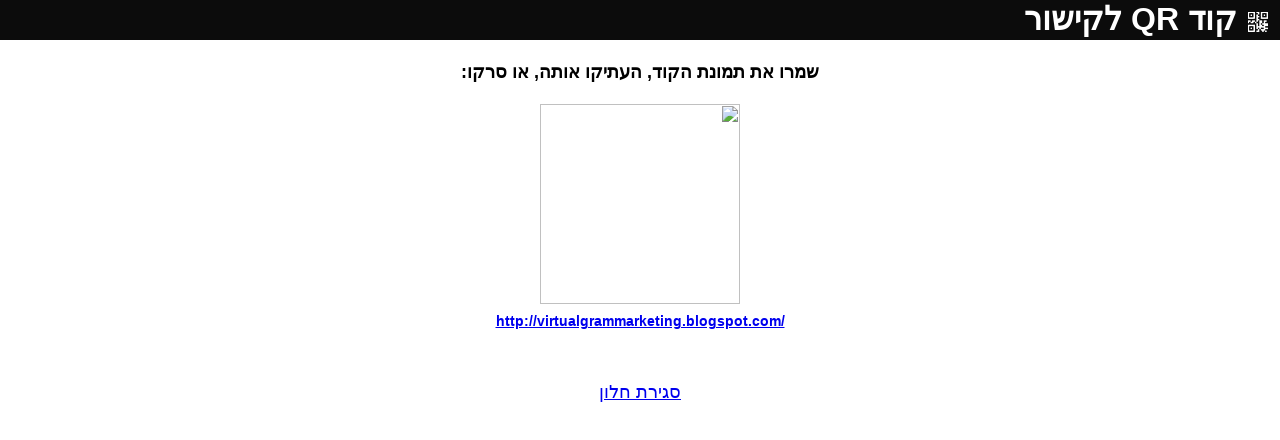

--- FILE ---
content_type: text/html
request_url: https://rubigordon.com/share/qr/?u=http%3A%2F%2Fvirtualgrammarketing.blogspot.com%2F
body_size: 2028
content:
<!DOCTYPE html PUBLIC "-//W3C//DTD XHTML 1.0 Transitional//EN" "http://www.w3.org/TR/xhtml1/DTD/xhtml1-transitional.dtd">
<html lang="he-il" xmlns="http://www.w3.org/1999/xhtml">
<head>

<meta name=viewport content="width=device-width, initial-scale=1">

<LINK REL="SHORTCUT ICON" HREF="/images/gordons.ico">
<meta http-equiv="Content-Type" content="text/html; charset=utf-8">
<META HTTP-EQUIV="CACHE-CONTROL" CONTENT="NO-CACHE">

<title>QR Code</title>

<style>
body { margin: 0; direction: rtl; font-family: arial; font-size: 14px; }
</style>

<style>
label {
  clear: both;
  display: block;
  font-size: 0.85em;
  font-weight: bold;
  padding: 0.8em 0 0.2em 0;
  user-select: none;
}

input, button {
  float: left;
  font-size: 1em;
  padding: 3px 6px;
  margin: 0;
  border: 1px solid #333;
  outline: 0;
  box-shadow: none;
}

::-moz-focus-inner { 
  padding: 0;
  border: 0;
}

input {
  width: 15em;
  background-color: #fff;
  border-right: 0 none;
  border-radius: 3px 0 0 3px;
  text-align: left;
}

button {
  position: relative;
  background-color: #aaa;
  border-radius: 0 3px 3px 0;
  cursor: pointer;
}

.copied::after {
  position: absolute;
  top: 12%;
  right: 110%;
  display: block;
  content: "copied";
  font-size: 0.75em;
  padding: 2px 3px;
  color: #fff;
  background-color: #22a;
  border-radius: 3px;
  opacity: 0;
  will-change: opacity, transform;
  animation: showcopied 1.5s ease;
}

@keyframes showcopied {
  0% {
    opacity: 0;
    transform: translateX(100%);
  }
  70% {
    opacity: 1;
    transform: translateX(0);
  }
  100% {
    opacity: 0;
  }
}
</style>

</head>

<body>



<div style="text-align: center; width: 100%; font-size: 18px;">
<div style="background: #0C0C0C; font-size: 32px; color: white; text-align: right; font-weight: bold; height: 40px;">
<img src="/share/square24b/qr_16.png" align="absmiddle" style="margin-right: 10px;"/>
קוד QR לקישור

</div>

<br/>

<b>שמרו את תמונת הקוד, העתיקו אותה, או סרקו:</b><br/>
<br/>

<div style="height: 200px; background: url('/images/Ajax-loader.gif'); background-repeat: no-repeat; background-position: center;">
<img src="https://qrcode.tec-it.com/API/QRCode?chs=500x500&choe=UTF-8&chld=L|2&data=http://virtualgrammarketing.blogspot.com/" width="200" height="200"/>
<!-- <img src="http://chart.apis.google.com/chart?cht=qr&chs=500x500&choe=UTF-8&chld=L|2&chl=http://virtualgrammarketing.blogspot.com/" width="200" height="200"/> -->
</div>
<h1 style="font-size: 14px; direction: ltr; color: #990000;"><a href="http://virtualgrammarketing.blogspot.com/" target="_blank">http://virtualgrammarketing.blogspot.com/</a></h1>


<br/>
<br/>
<a href="javascript:window.close();">סגירת חלון</a>
</div>

<script src="clipboard.min.js"></script>

<script>
var clipboard = new Clipboard('.btn');

clipboard.on('success', function(e) {
	document.getElementById("message").style.display = "inline";
});

clipboard.on('error', function(e) {
	console.log(e);
});
</script>



</div>

</body>
</html>